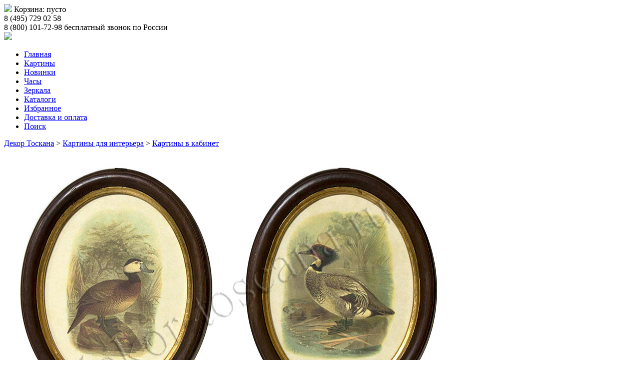

--- FILE ---
content_type: text/html; charset=utf-8
request_url: https://www.dekor-toscana.ru/kartina/ship/Utki6/
body_size: 4105
content:
<!DOCTYPE html>
<html>
<head>
	<meta http-equiv="Content-Type" content="text/html; charset=UTF-8" />
    	<title>Утки — классические картины для кабинета из Италии в интернет-магазине «Декор Тоскана»</title>
	<meta name="description" content="Картины для кабинетов: корабли, сцены охоты, географические карты, лошади — отличный подарок мужчинам. Так что если вы не знаете, что подарить директору, руководителю или коллеге — внимательно изучите этот раздел.">
	<meta name="keywords" content="охота корабли картины кабинета">
	<meta name="viewport" content="width=device-width, initial-scale=1, user-scalable=no">
	<!-- Google Tag Manager -->
<script>(function(w,d,s,l,i){w[l]=w[l]||[];w[l].push({'gtm.start':
new Date().getTime(),event:'gtm.js'});var f=d.getElementsByTagName(s)[0],
j=d.createElement(s),dl=l!='dataLayer'?'&l='+l:'';j.async=true;j.src=
'https://www.googletagmanager.com/gtm.js?id='+i+dl;f.parentNode.insertBefore(j,f);
})(window,document,'script','dataLayer','GTM-NM7DRR');</script>
<!-- End Google Tag Manager -->

	<link rel="stylesheet" href="/new/css/style.css">
	<link rel="stylesheet" href="/new/css/slick.css">
	<link rel="stylesheet" href="/new/css/font-awesome.min.css">
	<!--[if lt IE 9]> 
	<script src="http://html5shiv.googlecode.com/svn/trunk/html5.js"></script> 
	<![endif]-->
	<script src="//code.jquery.com/jquery-1.10.2.js"></script>
	<script type="text/javascript" src="/new/js/slick.min.js"></script>
	<script src="/new/js/common.js"></script>
<script type="text/javascript" src="/highslide/highslide-with-html.js"></script>
<script type="text/javascript" src="/highslide/highslide.js"></script>
<link rel="stylesheet" type="text/css" href="/highslide/highslide.css" />

<script type="text/javascript">
	hs.graphicsDir = '/highslide/graphics/';
	//hs.wrapperClassName = 'wide-border';
	hs.wrapperClassName = 'draggable-header';
	hs.align = 'center';
	hs.transitions = ['expand', 'crossfade'];
	hs.fadeInOut = true;
	hs.dimmingOpacity = .50;
	hs.showCredits = false;

	hs.lang = {
			loadingText :     'Загрузка...',
			playTitle :       'Просмотр слайдшоу',
			pauseTitle:       'Пауза',
			previousTitle :   'Предыдущее изображение',
			nextTitle :       'Следующее изображение',
			moveTitle :       'Переместить',
			closeTitle :      'Закрыть',
			fullExpandTitle : 'Развернуть до полного размера',
			restoreTitle :    'Кликните для закрытия картинки, нажмите и удерживайте для перемещения',
			focusTitle :      'Сфокусировать',
			loadingTitle :    'Нажмите для отмены'
	};
</script>
</head>
<body>
	<div class="menubg"></div>
	<div class="top-line">
		<div class="wrap" style="cursor:pointer" onclick="document.location.href='/korzina/'" title="Перейти к оформлению заказа">
			<img src="/new/img/cart.png"> Корзина: <span><span>пусто</span>
</span>
		</div>
	</div>
	<header class="header">
		<div class="wrap">
			<div class="phone left">
				8 (495) 729 02 58
			</div>
			<div class="phone right">
				8 (800) 101-72-98
				<span>бесплатный звонок по России</span>
			</div>
			<div class="menu-button">
				<a><i class="fa fa-bars"></i></a>
			</div>
			<div class="logo">
				<a href="/"><img src="/new/img/logo.png"></a>
			</div>
			<div class="clear"></div>
			<nav class="top-menu">
				<ul>
					<li><a href="/">Главная</a></li>
					<li><a href="/kartini/vse/" class="active">Картины</a></li>
<li><a href="/kartini/sale/">Новинки</a></li>
<li><a href="/kartini/clock/">Часы</a></li>
<li><a href="/kartini/Ramy/">Зеркала </a></li>
       					<li><a href="/katalogi/" > Каталоги</a></li>
<li><a href="/fav.php" > Избранное <i class="fa fa-heart"></i></a></li>
<li><a href="/dostavka/" > Доставка и оплата</a></li>
<li><a href="/poisk2.php"  class="small" onclick="return hs.htmlExpand(this, { objectType: 'iframe' } )"> Поиск <i class="fa fa-search"></i></a></li>
				</ul>
			</nav>
		</div>
	</header>
	<!-- Google Tag Manager (noscript) -->
<noscript><iframe src="https://www.googletagmanager.com/ns.html?id=GTM-NM7DRR"
height="0" width="0" style="display:none;visibility:hidden"></iframe></noscript>
<!-- End Google Tag Manager (noscript) -->

	<div class="wrap">
				<div class="index-page-slider">
			<div class="item" style="background: url('/new/img/index-page-slider-111.jpg') center; background-size: cover;"></div>
			<div class="item" style="background: url('/new/img/index-page-slider-2.jpg') center; background-size: cover;"></div>
<!--
			<div class="item" style="background: url('/new/img/index-page-slider.jpg') center; background-size: cover;"></div>
			<div class="item" style="background: url('/new/img/index-page-slider-5.jpg') center; background-size: cover;"></div>
			<div class="item" style="background: url('/new/img/index-page-slider-4.jpg') center; background-size: cover;"></div>
-->
		</div>

		
				<div class="navi">
			<a href="/">Декор Тоскана</a> > <a href="/kartini/vse/">Картины для интерьера</a>        >  <a href="/kartini/ship/">Картины в кабинет</a>

		</div>
				<div class="product-page flex" itemscope itemtype="https://schema.org/Product">
			<div class="photo">
				<a href="/photo/large/820-2.jpg" class="highslide" onclick="return hs.expand(this)"><img src="/photo/big/820-2.jpg" class="big" alt="Утки" title="Утки" itemprop="image"></a>
			</div>
			<div class="info">
				<h1 class="name" itemprop="name">Утки</h1>

				<meta itemprop="brand" content="Decor Toscana">
				<meta itemprop="productID" content="820-2">
				<meta itemprop="category" content="Картины в кабинет">

				<div class="art">Артикул: 820-2</div>
				<span class="old">28 737.-</span>

				<span class="new">20 116.- </span>

				<meta itemprop="price" content="20116">
				<meta itemprop="priceCurrency" content="RUB">
				<div class="nal zakaz">заказ в Италии <br>цена действительна на товар, который есть в наличии</div>
				<form action='/cms/admin/basket.php' method='post'>
	<input type='hidden' name='pl_plugin_order[1_2766]' value='1'>
	<button type="submit" style="cursor: pointer; margin-right: 20px"><img src="/new/img/cart.png"> Добавить в Корзину</button>
</form>
				<a href="/cms/admin/compare.php?pl_plugin_compare[1_2766]=1" class="fav-link"><img src="/new/img/fav.png"> Добавить в Избранное</a>

				<div class="tabs">
					<ul class="tabNavigation">
						<li><a href="#t1">Описание товара</a></li>
						<li><a href="#t2">Доставка и оплата</a></li>
					</ul>
					<div id="t1">
						<div class="tab-content">
							<p>Размер: 23 x 29 см</p>
							<p itemprop="description">Картины в раме из натурального дерева ручной работы, под стеклом. В оформлении использовано сусальное золото.</p>
						</div>
					</div>
					<div id="t2">
						<a href="/dostavka/">Информация о доставке и оплате</a>
					</div>
				</div>
			</div>
		</div>
			<div class="more-products">
		<div class="name">Вас могут также заинтересовать</div>
		<div class="flex">
<div class="item">
	<a href="/kartina/ship/Vodyanaya-melnitca2/"><img src="/photo/small/HZ5-7.jpg" alt="Йозеф Тома II 1868г. &quot;Горный пейзаж с мельницей&quot;" title="Йозеф Тома II 1868г. &quot;Горный пейзаж с мельницей&quot;"></a>
</div>
<div class="item">
	<a href="/kartina/ship/Parusnik-v-nochi/"><img src="/photo/small/E80-3361.jpg" alt="Парусник в ночи" title="Парусник в ночи"></a>
</div>
<div class="item">
	<a href="/kartina/ship/Hejvud-Hardi-Pastoralnaya-stcena5/"><img src="/photo/small/JR0-1_.jpg" alt="Хейвуд Харди &quot;Пасторальная сцена&quot;" title="Хейвуд Харди &quot;Пасторальная сцена&quot;"></a>
</div>
<div class="item">
	<a href="/kartina/ship/Gorod-v-gorah25/"><img src="/photo/small/HZ50-16.jpg" alt="Город в горах" title="Город в горах"></a>
</div>
	</div>
</div>
        	
	</div>
	
	
	<footer class="footer">
		<div class="wrap">
			<nav>
				<p>Клиентский сервис</p>
				<ul>
					<li><a href="/dostavka/" > Доставка и оплата</a></li>
<li><a href="/vozvrat/" > Возврат товара</a></li>
<li><a href="/skidki/" > Как получить скидку?</a></li>
<li><a href="/politika-opd/konfiden.php" > Положения о конфиденциальности</a></li>
				</ul>
			</nav>
			<nav>
				<p>О нас</p>
				<ul>
					<li><a href="/video/" > О фабрике «Dekor Toscana»</a></li>
<li><a href="/kak/" > Как это сделано</a></li>
<li><a href="/katalogi/" > Каталоги продукции</a></li>
<li><a href="#" > Оптовые поставки</a></li>
				</ul>
			</nav>
			<nav>
				<p>Контакты</p>
				<ul>
					<li><a href="/kontakti/" > Общие контакты</a></li>
				</ul>
			</nav>
<!--
			<form>
				<p>Подписка</p>
				<input type="text" placeholder="Введите e-mail"><button type="submit">></button>
			</form>
-->
			<div class="social">
				<img src="/img/oplata/mcard.png" alt="Master Card" title="Master Card" class="mcard">
				<img src="/img/oplata/visa.png" alt="Visa" title="Visa" class="visa">
				<img src="/img/oplata/mir.png" alt="Мир" title="Мир" class="mir">
			</div>
			<div class="clear"></div>
			<div class="copyright">
	<p>© 2008—2026 Официальный интернет-магазин «Декор Тоскана».</p>
	<p>Использование изображений, текстов и других материалов, опубликованных на сайте, без разрешения владельцев незаконно и будет преследоваться по закону.</p>
</div>

		</div>
	</footer>
	<!-- BEGIN JIVOSITE CODE {literal} -->
<script type='text/javascript'>
(function(){ var widget_id = 'rQWKz3jT64';var d=document;var w=window;function l(){
var s = document.createElement('script'); s.type = 'text/javascript'; s.async = true; s.src = '//code.jivosite.com/script/widget/'+widget_id; var ss = document.getElementsByTagName('script')[0]; ss.parentNode.insertBefore(s, ss);}if(d.readyState=='complete'){l();}else{if(w.attachEvent){w.attachEvent('onload',l);}else{w.addEventListener('load',l,false);}}})();</script>
<!-- {/literal} END JIVOSITE CODE -->

</body>
</html>


--- FILE ---
content_type: text/plain
request_url: https://www.google-analytics.com/j/collect?v=1&_v=j102&a=1331945667&t=pageview&_s=1&dl=https%3A%2F%2Fwww.dekor-toscana.ru%2Fkartina%2Fship%2FUtki6%2F&ul=en-us%40posix&dt=%D0%A3%D1%82%D0%BA%D0%B8%20%E2%80%94%20%D0%BA%D0%BB%D0%B0%D1%81%D1%81%D0%B8%D1%87%D0%B5%D1%81%D0%BA%D0%B8%D0%B5%20%D0%BA%D0%B0%D1%80%D1%82%D0%B8%D0%BD%D1%8B%20%D0%B4%D0%BB%D1%8F%20%D0%BA%D0%B0%D0%B1%D0%B8%D0%BD%D0%B5%D1%82%D0%B0%20%D0%B8%D0%B7%20%D0%98%D1%82%D0%B0%D0%BB%D0%B8%D0%B8%20%D0%B2%20%D0%B8%D0%BD%D1%82%D0%B5%D1%80%D0%BD%D0%B5%D1%82-%D0%BC%D0%B0%D0%B3%D0%B0%D0%B7%D0%B8%D0%BD%D0%B5%20%C2%AB%D0%94%D0%B5%D0%BA%D0%BE%D1%80%20%D0%A2%D0%BE%D1%81%D0%BA%D0%B0%D0%BD%D0%B0%C2%BB&sr=1280x720&vp=1280x720&_u=YEBAAAABAAAAAC~&jid=1291271570&gjid=1758780374&cid=1813878829.1769764674&tid=UA-84971033-1&_gid=1121602639.1769764674&_r=1&_slc=1&gtm=45He61r1h1n71NM7DRRv72653708za200zd72653708&gcd=13l3l3l3l1l1&dma=0&tag_exp=103116026~103200004~104527906~104528500~104684208~104684211~115938466~115938468~116185181~116185182~116988316~117041588&z=1077212909
body_size: -451
content:
2,cG-LQDZ8XNKDL